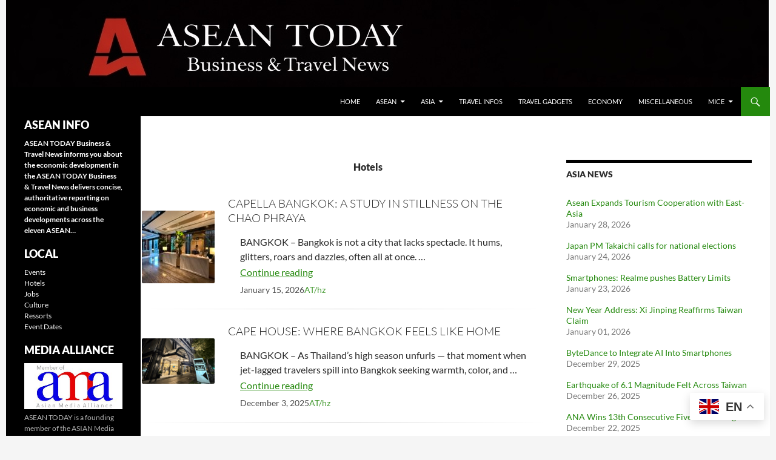

--- FILE ---
content_type: text/html; charset=UTF-8
request_url: https://en.aseantoday.info/asien/hotels/
body_size: 12363
content:
<!DOCTYPE html>
<!--[if IE 7]>
<html class="ie ie7" lang="en-US">
<![endif]-->
<!--[if IE 8]>
<html class="ie ie8" lang="en-US">
<![endif]-->
<!--[if !(IE 7) & !(IE 8)]><!-->
<html lang="en-US">
<!--<![endif]-->
<head>
	<meta charset="UTF-8">
	<meta name="viewport" content="width=device-width, initial-scale=1.0">
	<title>Hotels | </title>
	<link rel="profile" href="https://gmpg.org/xfn/11">
	<link rel="pingback" href="https://en.aseantoday.info/xmlrpc.php">
	<!--[if lt IE 9]>
	<script src="https://en.aseantoday.info/wp-content/themes/twentyfourteen/js/html5.js?ver=3.7.0"></script>
	<![endif]-->
	<meta name='robots' content='max-image-preview:large' />
<link rel="alternate" type="application/rss+xml" title=" &raquo; Feed" href="https://en.aseantoday.info/feed/" />
<link rel="alternate" type="application/rss+xml" title=" &raquo; Comments Feed" href="https://en.aseantoday.info/comments/feed/" />
<link rel="alternate" type="application/rss+xml" title=" &raquo; Hotels Category Feed" href="https://en.aseantoday.info/asien/hotels/feed/" />
<style id='wp-img-auto-sizes-contain-inline-css'>
img:is([sizes=auto i],[sizes^="auto," i]){contain-intrinsic-size:3000px 1500px}
/*# sourceURL=wp-img-auto-sizes-contain-inline-css */
</style>
<style id='wp-emoji-styles-inline-css'>

	img.wp-smiley, img.emoji {
		display: inline !important;
		border: none !important;
		box-shadow: none !important;
		height: 1em !important;
		width: 1em !important;
		margin: 0 0.07em !important;
		vertical-align: -0.1em !important;
		background: none !important;
		padding: 0 !important;
	}
/*# sourceURL=wp-emoji-styles-inline-css */
</style>
<style id='wp-block-library-inline-css'>
:root{--wp-block-synced-color:#7a00df;--wp-block-synced-color--rgb:122,0,223;--wp-bound-block-color:var(--wp-block-synced-color);--wp-editor-canvas-background:#ddd;--wp-admin-theme-color:#007cba;--wp-admin-theme-color--rgb:0,124,186;--wp-admin-theme-color-darker-10:#006ba1;--wp-admin-theme-color-darker-10--rgb:0,107,160.5;--wp-admin-theme-color-darker-20:#005a87;--wp-admin-theme-color-darker-20--rgb:0,90,135;--wp-admin-border-width-focus:2px}@media (min-resolution:192dpi){:root{--wp-admin-border-width-focus:1.5px}}.wp-element-button{cursor:pointer}:root .has-very-light-gray-background-color{background-color:#eee}:root .has-very-dark-gray-background-color{background-color:#313131}:root .has-very-light-gray-color{color:#eee}:root .has-very-dark-gray-color{color:#313131}:root .has-vivid-green-cyan-to-vivid-cyan-blue-gradient-background{background:linear-gradient(135deg,#00d084,#0693e3)}:root .has-purple-crush-gradient-background{background:linear-gradient(135deg,#34e2e4,#4721fb 50%,#ab1dfe)}:root .has-hazy-dawn-gradient-background{background:linear-gradient(135deg,#faaca8,#dad0ec)}:root .has-subdued-olive-gradient-background{background:linear-gradient(135deg,#fafae1,#67a671)}:root .has-atomic-cream-gradient-background{background:linear-gradient(135deg,#fdd79a,#004a59)}:root .has-nightshade-gradient-background{background:linear-gradient(135deg,#330968,#31cdcf)}:root .has-midnight-gradient-background{background:linear-gradient(135deg,#020381,#2874fc)}:root{--wp--preset--font-size--normal:16px;--wp--preset--font-size--huge:42px}.has-regular-font-size{font-size:1em}.has-larger-font-size{font-size:2.625em}.has-normal-font-size{font-size:var(--wp--preset--font-size--normal)}.has-huge-font-size{font-size:var(--wp--preset--font-size--huge)}.has-text-align-center{text-align:center}.has-text-align-left{text-align:left}.has-text-align-right{text-align:right}.has-fit-text{white-space:nowrap!important}#end-resizable-editor-section{display:none}.aligncenter{clear:both}.items-justified-left{justify-content:flex-start}.items-justified-center{justify-content:center}.items-justified-right{justify-content:flex-end}.items-justified-space-between{justify-content:space-between}.screen-reader-text{border:0;clip-path:inset(50%);height:1px;margin:-1px;overflow:hidden;padding:0;position:absolute;width:1px;word-wrap:normal!important}.screen-reader-text:focus{background-color:#ddd;clip-path:none;color:#444;display:block;font-size:1em;height:auto;left:5px;line-height:normal;padding:15px 23px 14px;text-decoration:none;top:5px;width:auto;z-index:100000}html :where(.has-border-color){border-style:solid}html :where([style*=border-top-color]){border-top-style:solid}html :where([style*=border-right-color]){border-right-style:solid}html :where([style*=border-bottom-color]){border-bottom-style:solid}html :where([style*=border-left-color]){border-left-style:solid}html :where([style*=border-width]){border-style:solid}html :where([style*=border-top-width]){border-top-style:solid}html :where([style*=border-right-width]){border-right-style:solid}html :where([style*=border-bottom-width]){border-bottom-style:solid}html :where([style*=border-left-width]){border-left-style:solid}html :where(img[class*=wp-image-]){height:auto;max-width:100%}:where(figure){margin:0 0 1em}html :where(.is-position-sticky){--wp-admin--admin-bar--position-offset:var(--wp-admin--admin-bar--height,0px)}@media screen and (max-width:600px){html :where(.is-position-sticky){--wp-admin--admin-bar--position-offset:0px}}

/*# sourceURL=wp-block-library-inline-css */
</style><style id='wp-block-paragraph-inline-css'>
.is-small-text{font-size:.875em}.is-regular-text{font-size:1em}.is-large-text{font-size:2.25em}.is-larger-text{font-size:3em}.has-drop-cap:not(:focus):first-letter{float:left;font-size:8.4em;font-style:normal;font-weight:100;line-height:.68;margin:.05em .1em 0 0;text-transform:uppercase}body.rtl .has-drop-cap:not(:focus):first-letter{float:none;margin-left:.1em}p.has-drop-cap.has-background{overflow:hidden}:root :where(p.has-background){padding:1.25em 2.375em}:where(p.has-text-color:not(.has-link-color)) a{color:inherit}p.has-text-align-left[style*="writing-mode:vertical-lr"],p.has-text-align-right[style*="writing-mode:vertical-rl"]{rotate:180deg}
/*# sourceURL=https://en.aseantoday.info/wp-includes/blocks/paragraph/style.min.css */
</style>
<style id='global-styles-inline-css'>
:root{--wp--preset--aspect-ratio--square: 1;--wp--preset--aspect-ratio--4-3: 4/3;--wp--preset--aspect-ratio--3-4: 3/4;--wp--preset--aspect-ratio--3-2: 3/2;--wp--preset--aspect-ratio--2-3: 2/3;--wp--preset--aspect-ratio--16-9: 16/9;--wp--preset--aspect-ratio--9-16: 9/16;--wp--preset--color--black: #000;--wp--preset--color--cyan-bluish-gray: #abb8c3;--wp--preset--color--white: #fff;--wp--preset--color--pale-pink: #f78da7;--wp--preset--color--vivid-red: #cf2e2e;--wp--preset--color--luminous-vivid-orange: #ff6900;--wp--preset--color--luminous-vivid-amber: #fcb900;--wp--preset--color--light-green-cyan: #7bdcb5;--wp--preset--color--vivid-green-cyan: #00d084;--wp--preset--color--pale-cyan-blue: #8ed1fc;--wp--preset--color--vivid-cyan-blue: #0693e3;--wp--preset--color--vivid-purple: #9b51e0;--wp--preset--color--green: #24890d;--wp--preset--color--dark-gray: #2b2b2b;--wp--preset--color--medium-gray: #767676;--wp--preset--color--light-gray: #f5f5f5;--wp--preset--gradient--vivid-cyan-blue-to-vivid-purple: linear-gradient(135deg,rgb(6,147,227) 0%,rgb(155,81,224) 100%);--wp--preset--gradient--light-green-cyan-to-vivid-green-cyan: linear-gradient(135deg,rgb(122,220,180) 0%,rgb(0,208,130) 100%);--wp--preset--gradient--luminous-vivid-amber-to-luminous-vivid-orange: linear-gradient(135deg,rgb(252,185,0) 0%,rgb(255,105,0) 100%);--wp--preset--gradient--luminous-vivid-orange-to-vivid-red: linear-gradient(135deg,rgb(255,105,0) 0%,rgb(207,46,46) 100%);--wp--preset--gradient--very-light-gray-to-cyan-bluish-gray: linear-gradient(135deg,rgb(238,238,238) 0%,rgb(169,184,195) 100%);--wp--preset--gradient--cool-to-warm-spectrum: linear-gradient(135deg,rgb(74,234,220) 0%,rgb(151,120,209) 20%,rgb(207,42,186) 40%,rgb(238,44,130) 60%,rgb(251,105,98) 80%,rgb(254,248,76) 100%);--wp--preset--gradient--blush-light-purple: linear-gradient(135deg,rgb(255,206,236) 0%,rgb(152,150,240) 100%);--wp--preset--gradient--blush-bordeaux: linear-gradient(135deg,rgb(254,205,165) 0%,rgb(254,45,45) 50%,rgb(107,0,62) 100%);--wp--preset--gradient--luminous-dusk: linear-gradient(135deg,rgb(255,203,112) 0%,rgb(199,81,192) 50%,rgb(65,88,208) 100%);--wp--preset--gradient--pale-ocean: linear-gradient(135deg,rgb(255,245,203) 0%,rgb(182,227,212) 50%,rgb(51,167,181) 100%);--wp--preset--gradient--electric-grass: linear-gradient(135deg,rgb(202,248,128) 0%,rgb(113,206,126) 100%);--wp--preset--gradient--midnight: linear-gradient(135deg,rgb(2,3,129) 0%,rgb(40,116,252) 100%);--wp--preset--font-size--small: 13px;--wp--preset--font-size--medium: 20px;--wp--preset--font-size--large: 36px;--wp--preset--font-size--x-large: 42px;--wp--preset--spacing--20: 0.44rem;--wp--preset--spacing--30: 0.67rem;--wp--preset--spacing--40: 1rem;--wp--preset--spacing--50: 1.5rem;--wp--preset--spacing--60: 2.25rem;--wp--preset--spacing--70: 3.38rem;--wp--preset--spacing--80: 5.06rem;--wp--preset--shadow--natural: 6px 6px 9px rgba(0, 0, 0, 0.2);--wp--preset--shadow--deep: 12px 12px 50px rgba(0, 0, 0, 0.4);--wp--preset--shadow--sharp: 6px 6px 0px rgba(0, 0, 0, 0.2);--wp--preset--shadow--outlined: 6px 6px 0px -3px rgb(255, 255, 255), 6px 6px rgb(0, 0, 0);--wp--preset--shadow--crisp: 6px 6px 0px rgb(0, 0, 0);}:where(.is-layout-flex){gap: 0.5em;}:where(.is-layout-grid){gap: 0.5em;}body .is-layout-flex{display: flex;}.is-layout-flex{flex-wrap: wrap;align-items: center;}.is-layout-flex > :is(*, div){margin: 0;}body .is-layout-grid{display: grid;}.is-layout-grid > :is(*, div){margin: 0;}:where(.wp-block-columns.is-layout-flex){gap: 2em;}:where(.wp-block-columns.is-layout-grid){gap: 2em;}:where(.wp-block-post-template.is-layout-flex){gap: 1.25em;}:where(.wp-block-post-template.is-layout-grid){gap: 1.25em;}.has-black-color{color: var(--wp--preset--color--black) !important;}.has-cyan-bluish-gray-color{color: var(--wp--preset--color--cyan-bluish-gray) !important;}.has-white-color{color: var(--wp--preset--color--white) !important;}.has-pale-pink-color{color: var(--wp--preset--color--pale-pink) !important;}.has-vivid-red-color{color: var(--wp--preset--color--vivid-red) !important;}.has-luminous-vivid-orange-color{color: var(--wp--preset--color--luminous-vivid-orange) !important;}.has-luminous-vivid-amber-color{color: var(--wp--preset--color--luminous-vivid-amber) !important;}.has-light-green-cyan-color{color: var(--wp--preset--color--light-green-cyan) !important;}.has-vivid-green-cyan-color{color: var(--wp--preset--color--vivid-green-cyan) !important;}.has-pale-cyan-blue-color{color: var(--wp--preset--color--pale-cyan-blue) !important;}.has-vivid-cyan-blue-color{color: var(--wp--preset--color--vivid-cyan-blue) !important;}.has-vivid-purple-color{color: var(--wp--preset--color--vivid-purple) !important;}.has-black-background-color{background-color: var(--wp--preset--color--black) !important;}.has-cyan-bluish-gray-background-color{background-color: var(--wp--preset--color--cyan-bluish-gray) !important;}.has-white-background-color{background-color: var(--wp--preset--color--white) !important;}.has-pale-pink-background-color{background-color: var(--wp--preset--color--pale-pink) !important;}.has-vivid-red-background-color{background-color: var(--wp--preset--color--vivid-red) !important;}.has-luminous-vivid-orange-background-color{background-color: var(--wp--preset--color--luminous-vivid-orange) !important;}.has-luminous-vivid-amber-background-color{background-color: var(--wp--preset--color--luminous-vivid-amber) !important;}.has-light-green-cyan-background-color{background-color: var(--wp--preset--color--light-green-cyan) !important;}.has-vivid-green-cyan-background-color{background-color: var(--wp--preset--color--vivid-green-cyan) !important;}.has-pale-cyan-blue-background-color{background-color: var(--wp--preset--color--pale-cyan-blue) !important;}.has-vivid-cyan-blue-background-color{background-color: var(--wp--preset--color--vivid-cyan-blue) !important;}.has-vivid-purple-background-color{background-color: var(--wp--preset--color--vivid-purple) !important;}.has-black-border-color{border-color: var(--wp--preset--color--black) !important;}.has-cyan-bluish-gray-border-color{border-color: var(--wp--preset--color--cyan-bluish-gray) !important;}.has-white-border-color{border-color: var(--wp--preset--color--white) !important;}.has-pale-pink-border-color{border-color: var(--wp--preset--color--pale-pink) !important;}.has-vivid-red-border-color{border-color: var(--wp--preset--color--vivid-red) !important;}.has-luminous-vivid-orange-border-color{border-color: var(--wp--preset--color--luminous-vivid-orange) !important;}.has-luminous-vivid-amber-border-color{border-color: var(--wp--preset--color--luminous-vivid-amber) !important;}.has-light-green-cyan-border-color{border-color: var(--wp--preset--color--light-green-cyan) !important;}.has-vivid-green-cyan-border-color{border-color: var(--wp--preset--color--vivid-green-cyan) !important;}.has-pale-cyan-blue-border-color{border-color: var(--wp--preset--color--pale-cyan-blue) !important;}.has-vivid-cyan-blue-border-color{border-color: var(--wp--preset--color--vivid-cyan-blue) !important;}.has-vivid-purple-border-color{border-color: var(--wp--preset--color--vivid-purple) !important;}.has-vivid-cyan-blue-to-vivid-purple-gradient-background{background: var(--wp--preset--gradient--vivid-cyan-blue-to-vivid-purple) !important;}.has-light-green-cyan-to-vivid-green-cyan-gradient-background{background: var(--wp--preset--gradient--light-green-cyan-to-vivid-green-cyan) !important;}.has-luminous-vivid-amber-to-luminous-vivid-orange-gradient-background{background: var(--wp--preset--gradient--luminous-vivid-amber-to-luminous-vivid-orange) !important;}.has-luminous-vivid-orange-to-vivid-red-gradient-background{background: var(--wp--preset--gradient--luminous-vivid-orange-to-vivid-red) !important;}.has-very-light-gray-to-cyan-bluish-gray-gradient-background{background: var(--wp--preset--gradient--very-light-gray-to-cyan-bluish-gray) !important;}.has-cool-to-warm-spectrum-gradient-background{background: var(--wp--preset--gradient--cool-to-warm-spectrum) !important;}.has-blush-light-purple-gradient-background{background: var(--wp--preset--gradient--blush-light-purple) !important;}.has-blush-bordeaux-gradient-background{background: var(--wp--preset--gradient--blush-bordeaux) !important;}.has-luminous-dusk-gradient-background{background: var(--wp--preset--gradient--luminous-dusk) !important;}.has-pale-ocean-gradient-background{background: var(--wp--preset--gradient--pale-ocean) !important;}.has-electric-grass-gradient-background{background: var(--wp--preset--gradient--electric-grass) !important;}.has-midnight-gradient-background{background: var(--wp--preset--gradient--midnight) !important;}.has-small-font-size{font-size: var(--wp--preset--font-size--small) !important;}.has-medium-font-size{font-size: var(--wp--preset--font-size--medium) !important;}.has-large-font-size{font-size: var(--wp--preset--font-size--large) !important;}.has-x-large-font-size{font-size: var(--wp--preset--font-size--x-large) !important;}
/*# sourceURL=global-styles-inline-css */
</style>

<style id='classic-theme-styles-inline-css'>
/*! This file is auto-generated */
.wp-block-button__link{color:#fff;background-color:#32373c;border-radius:9999px;box-shadow:none;text-decoration:none;padding:calc(.667em + 2px) calc(1.333em + 2px);font-size:1.125em}.wp-block-file__button{background:#32373c;color:#fff;text-decoration:none}
/*# sourceURL=/wp-includes/css/classic-themes.min.css */
</style>
<link rel='stylesheet' id='contact-form-7-css' href='https://en.aseantoday.info/wp-content/plugins/contact-form-7/includes/css/styles.css?ver=6.1.4' media='all' />
<link rel='stylesheet' id='if-menu-site-css-css' href='https://en.aseantoday.info/wp-content/plugins/if-menu/assets/if-menu-site.css?ver=6.9' media='all' />
<link rel='stylesheet' id='twentyfourteen-style-css' href='https://en.aseantoday.info/wp-content/themes/twentyfourteen/style.css?ver=6.9' media='all' />
<link rel='stylesheet' id='twentyfourteen-mueller-child-style-css' href='https://en.aseantoday.info/wp-content/themes/twentyfourteen-mueller-child/style.css?ver=1.1.8' media='all' />
<link rel='stylesheet' id='twentyfourteen-lato-css' href='https://en.aseantoday.info/wp-content/themes/twentyfourteen/fonts/font-lato.css?ver=20230328' media='all' />
<link rel='stylesheet' id='genericons-css' href='https://en.aseantoday.info/wp-content/themes/twentyfourteen/genericons/genericons.css?ver=3.0.3' media='all' />
<link rel='stylesheet' id='twentyfourteen-block-style-css' href='https://en.aseantoday.info/wp-content/themes/twentyfourteen/css/blocks.css?ver=20250715' media='all' />
<script src="https://en.aseantoday.info/wp-includes/js/jquery/jquery.min.js?ver=3.7.1" id="jquery-core-js"></script>
<script src="https://en.aseantoday.info/wp-includes/js/jquery/jquery-migrate.min.js?ver=3.4.1" id="jquery-migrate-js"></script>
<script src="https://en.aseantoday.info/wp-content/themes/twentyfourteen/js/functions.js?ver=20230526" id="twentyfourteen-script-js" defer data-wp-strategy="defer"></script>
<link rel="https://api.w.org/" href="https://en.aseantoday.info/wp-json/" /><link rel="alternate" title="JSON" type="application/json" href="https://en.aseantoday.info/wp-json/wp/v2/categories/86" /><link rel="EditURI" type="application/rsd+xml" title="RSD" href="https://en.aseantoday.info/xmlrpc.php?rsd" />
<meta name="generator" content="WordPress 6.9" />
<style id='mueller-child-inline-css'>
:root{--mueller-thumb-size:120px;}
.site-header img{max-width:1260px;max-height:160px;height:auto;}
</style>
<link rel="icon" href="https://en.aseantoday.info/wp-content/uploads/2026/01/browser-logo-120x120.jpg" sizes="32x32" />
<link rel="icon" href="https://en.aseantoday.info/wp-content/uploads/2026/01/browser-logo.jpg" sizes="192x192" />
<link rel="apple-touch-icon" href="https://en.aseantoday.info/wp-content/uploads/2026/01/browser-logo.jpg" />
<meta name="msapplication-TileImage" content="https://en.aseantoday.info/wp-content/uploads/2026/01/browser-logo.jpg" />
		<style id="wp-custom-css">
			.entry-summary  p{
    margin: 0px;
}
.mueller-meta {
    grid-column: 2;
    margin-top: 0px;
    display: flex;
    gap:8px;
    font-size: .9em;
    opacity: .8;
    margin-left: 30px;
}
.site-content .entry-header {
    background-color: #fff;
    padding: 0 10px 0px;
}
.mueller-thumb {
    margin-left: 2px;
}
/* Hide the default Twenty Fourteen footer credits */
.site-info {
  font-size: 0 !important;
}

/* Show custom footer text instead */
.site-info::after {
  content: "© ASEAN TODAY 2014 - 2026";
  font-size: 14px;
}
@media screen and (min-width: 1008px){.primary-sidebar .widget {
        
        line-height: 1.5;
        margin-bottom: 15px;
	
    }
.primary-sidebar .widget li{padding:0;}
 .primary-sidebar .widget .widget-title{margin-bottom:7px;padding-bottom:0;
	font-size: 18px;}
}
#text-19 {display:non}
/* No bullets for this list */
ul.travel-catlist,
ul.lcp_catlist{
  list-style: none;
  padding-left: 0;
  margin-left: 0;
}

li> a {
  display: block;
}
/* Optional: slightly tighter overall submenu block */
.primary-navigation ul ul li a,
#primary-navigation ul ul li a {
  padding-top: 4px;
  padding-bottom: 4px;
	}
.archive-title, .page-title {
    font-size: inherit;
    font-weight: 900;
    line-height: 1.5;
    margin: 0 0 0 50%;
}
.secondary-navigation{display:none}
		</style>
		<link rel='stylesheet' id='lcp_paginator-css' href='https://en.aseantoday.info/wp-content/plugins/list-category-posts//lcp_paginator.css?ver=6.9' media='all' />
</head>

<body class="archive category category-hotels category-86 wp-embed-responsive wp-theme-twentyfourteen wp-child-theme-twentyfourteen-mueller-child group-blog header-image list-view footer-widgets">
<a class="screen-reader-text skip-link" href="#content">
	Skip to content</a>
<div id="page" class="hfeed site">
			<div id="site-header">
		<a href="https://en.aseantoday.info/" rel="home" >
			<img src="https://en.aseantoday.info/wp-content/uploads/2026/01/AT-WEBSEITE-NEU-MASTER-Header144.jpg" width="1258" height="144" alt="" srcset="https://en.aseantoday.info/wp-content/uploads/2026/01/AT-WEBSEITE-NEU-MASTER-Header144.jpg 1258w, https://en.aseantoday.info/wp-content/uploads/2026/01/AT-WEBSEITE-NEU-MASTER-Header144-300x34.jpg 300w, https://en.aseantoday.info/wp-content/uploads/2026/01/AT-WEBSEITE-NEU-MASTER-Header144-1024x117.jpg 1024w, https://en.aseantoday.info/wp-content/uploads/2026/01/AT-WEBSEITE-NEU-MASTER-Header144-768x88.jpg 768w" sizes="(max-width: 1258px) 100vw, 1258px" decoding="async" fetchpriority="high" />		</a>
	</div>
	
	<header id="masthead" class="site-header">
		<div class="header-main">
			<h1 class="site-title"><a href="https://en.aseantoday.info/" rel="home" ></a></h1>

			<div class="search-toggle">
				<a href="#search-container" class="screen-reader-text" aria-expanded="false" aria-controls="search-container">
					Search				</a>
			</div>

			<nav id="primary-navigation" class="site-navigation primary-navigation">
				<button class="menu-toggle">Primary Menu</button>
				<div class="menu-topmenu-container"><ul id="primary-menu" class="nav-menu"><li id="menu-item-22929" class="menu-item menu-item-type-custom menu-item-object-custom menu-item-home menu-item-22929"><a href="http://en.aseantoday.info/">Home</a></li>
<li id="menu-item-34170" class="menu-item menu-item-type-taxonomy menu-item-object-category menu-item-has-children menu-item-34170"><a href="https://en.aseantoday.info/asien/asean/">ASEAN</a>
<ul class="sub-menu">
	<li id="menu-item-34171" class="menu-item menu-item-type-taxonomy menu-item-object-category menu-item-34171"><a href="https://en.aseantoday.info/asien/asean/brunei/">BRUNEI</a></li>
	<li id="menu-item-34172" class="menu-item menu-item-type-taxonomy menu-item-object-category menu-item-34172"><a href="https://en.aseantoday.info/asien/asean/cambodia/">CAMBODIA</a></li>
	<li id="menu-item-34173" class="menu-item menu-item-type-taxonomy menu-item-object-category menu-item-34173"><a href="https://en.aseantoday.info/asien/asean/indonesien/">INDONESIA</a></li>
	<li id="menu-item-34174" class="menu-item menu-item-type-taxonomy menu-item-object-category menu-item-34174"><a href="https://en.aseantoday.info/asien/asean/laos/">LAOS</a></li>
	<li id="menu-item-34175" class="menu-item menu-item-type-taxonomy menu-item-object-category menu-item-34175"><a href="https://en.aseantoday.info/asien/asean/malaysia/">MALAYSIA</a></li>
	<li id="menu-item-34176" class="menu-item menu-item-type-taxonomy menu-item-object-category menu-item-34176"><a href="https://en.aseantoday.info/asien/asean/myanmar/">MYANMAR</a></li>
	<li id="menu-item-34177" class="menu-item menu-item-type-taxonomy menu-item-object-category menu-item-34177"><a href="https://en.aseantoday.info/asien/asean/philippinen/">PHILIPPINES</a></li>
	<li id="menu-item-34178" class="menu-item menu-item-type-taxonomy menu-item-object-category menu-item-34178"><a href="https://en.aseantoday.info/asien/asean/singapore/">SINGAPORE</a></li>
	<li id="menu-item-34179" class="menu-item menu-item-type-taxonomy menu-item-object-category menu-item-34179"><a href="https://en.aseantoday.info/asien/asean/thailand/">THAILAND</a></li>
	<li id="menu-item-34180" class="menu-item menu-item-type-taxonomy menu-item-object-category menu-item-34180"><a href="https://en.aseantoday.info/asien/asean/timor-leste/">TIMOR-LESTE</a></li>
</ul>
</li>
<li id="menu-item-22968" class="menu-item menu-item-type-taxonomy menu-item-object-category menu-item-has-children menu-item-22968"><a href="https://en.aseantoday.info/asien/asean/">Asia</a>
<ul class="sub-menu">
	<li id="menu-item-22999" class="menu-item menu-item-type-taxonomy menu-item-object-category menu-item-22999"><a href="https://en.aseantoday.info/asien/asia/buthan/">BHUTAN</a></li>
	<li id="menu-item-22970" class="menu-item menu-item-type-taxonomy menu-item-object-category menu-item-22970"><a href="https://en.aseantoday.info/asien/asia/china/">CHINA</a></li>
	<li id="menu-item-22995" class="menu-item menu-item-type-taxonomy menu-item-object-category menu-item-22995"><a href="https://en.aseantoday.info/asien/asia/india/">INDIA</a></li>
	<li id="menu-item-22971" class="menu-item menu-item-type-taxonomy menu-item-object-category menu-item-22971"><a href="https://en.aseantoday.info/asien/asia/hongkong/">HONG KONG</a></li>
	<li id="menu-item-22972" class="menu-item menu-item-type-taxonomy menu-item-object-category menu-item-22972"><a href="https://en.aseantoday.info/asien/asia/japan/">JAPAN</a></li>
	<li id="menu-item-22973" class="menu-item menu-item-type-taxonomy menu-item-object-category menu-item-22973"><a href="https://en.aseantoday.info/asien/asia/korea/">KOREA</a></li>
	<li id="menu-item-22974" class="menu-item menu-item-type-taxonomy menu-item-object-category menu-item-22974"><a href="https://en.aseantoday.info/asien/asia/macao/">MACAO</a></li>
	<li id="menu-item-22996" class="menu-item menu-item-type-taxonomy menu-item-object-category menu-item-22996"><a href="https://en.aseantoday.info/asien/asia/mongolei/">MONGOLIA</a></li>
	<li id="menu-item-22975" class="menu-item menu-item-type-taxonomy menu-item-object-category menu-item-22975"><a href="https://en.aseantoday.info/asien/asia/taiwan/">TAIWAN</a></li>
</ul>
</li>
<li id="menu-item-22923" class="menu-item menu-item-type-taxonomy menu-item-object-category menu-item-22923"><a href="https://en.aseantoday.info/asien/travel-infos/">Travel Infos</a></li>
<li id="menu-item-22924" class="menu-item menu-item-type-taxonomy menu-item-object-category menu-item-22924"><a href="https://en.aseantoday.info/asien/travel-gadgets/">Travel GADGETS</a></li>
<li id="menu-item-22961" class="menu-item menu-item-type-taxonomy menu-item-object-category menu-item-22961"><a href="https://en.aseantoday.info/asien/economy/">Economy</a></li>
<li id="menu-item-34189" class="menu-item menu-item-type-taxonomy menu-item-object-category menu-item-34189"><a href="https://en.aseantoday.info/asien/allgemein/">MISCELLANEOUS</a></li>
<li id="menu-item-34105" class="menu-item menu-item-type-taxonomy menu-item-object-category menu-item-has-children menu-item-34105"><a href="https://en.aseantoday.info/asien/mice/"><span class=notranslate >MICE</span></a>
<ul class="sub-menu">
	<li id="menu-item-34123" class="menu-item menu-item-type-taxonomy menu-item-object-category menu-item-34123"><a href="https://en.aseantoday.info/asien/asean/brunei/?mvcats=26">BRUNEI</a></li>
	<li id="menu-item-34119" class="menu-item menu-item-type-taxonomy menu-item-object-category menu-item-34119"><a href="https://en.aseantoday.info/asien/asean/cambodia/?mvcats=26">CAMBODIA</a></li>
	<li id="menu-item-34109" class="menu-item menu-item-type-taxonomy menu-item-object-category menu-item-34109"><a href="https://en.aseantoday.info/asien/asia/china/?mvcats=26">CHINA</a></li>
	<li id="menu-item-34118" class="menu-item menu-item-type-taxonomy menu-item-object-category menu-item-34118"><a href="https://en.aseantoday.info/asien/asia/hongkong/?mvcats=26">HONG KONG</a></li>
	<li id="menu-item-34120" class="menu-item menu-item-type-taxonomy menu-item-object-category menu-item-34120"><a href="https://en.aseantoday.info/asien/asia/india/?mvcats=26">INDIA</a></li>
	<li id="menu-item-34111" class="menu-item menu-item-type-taxonomy menu-item-object-category menu-item-34111"><a href="https://en.aseantoday.info/asien/asean/indonesien/?mvcats=26">INDONESIA</a></li>
	<li id="menu-item-34114" class="menu-item menu-item-type-taxonomy menu-item-object-category menu-item-34114"><a href="https://en.aseantoday.info/asien/asia/japan/?mvcats=26">JAPAN</a></li>
	<li id="menu-item-34122" class="menu-item menu-item-type-taxonomy menu-item-object-category menu-item-34122"><a href="https://en.aseantoday.info/asien/asean/laos/?mvcats=26">LAOS</a></li>
	<li id="menu-item-34124" class="menu-item menu-item-type-taxonomy menu-item-object-category menu-item-34124"><a href="https://en.aseantoday.info/asien/asia/macao/?mvcats=26">MACAO</a></li>
	<li id="menu-item-34107" class="menu-item menu-item-type-taxonomy menu-item-object-category menu-item-34107"><a href="https://en.aseantoday.info/asien/asean/malaysia/?mvcats=26">MALAYSIA</a></li>
	<li id="menu-item-34125" class="menu-item menu-item-type-taxonomy menu-item-object-category menu-item-34125"><a href="https://en.aseantoday.info/asien/asia/mongolei/?mvcats=26">MONGOLIA</a></li>
	<li id="menu-item-34117" class="menu-item menu-item-type-taxonomy menu-item-object-category menu-item-34117"><a href="https://en.aseantoday.info/asien/asean/myanmar/?mvcats=26">MYANMAR</a></li>
	<li id="menu-item-34116" class="menu-item menu-item-type-taxonomy menu-item-object-category menu-item-34116"><a href="https://en.aseantoday.info/asien/asia/korea/?mvcats=26">KOREA</a></li>
	<li id="menu-item-34113" class="menu-item menu-item-type-taxonomy menu-item-object-category menu-item-34113"><a href="https://en.aseantoday.info/asien/asean/philippinen/?mvcats=26">PHILIPPINES</a></li>
	<li id="menu-item-34115" class="menu-item menu-item-type-taxonomy menu-item-object-category menu-item-34115"><a href="https://en.aseantoday.info/asien/asean/singapore/?mvcats=26">SINGAPORE</a></li>
	<li id="menu-item-34121" class="menu-item menu-item-type-taxonomy menu-item-object-category menu-item-34121"><a href="https://en.aseantoday.info/asien/asia/taiwan/?mvcats=26">TAIWAN</a></li>
	<li id="menu-item-34110" class="menu-item menu-item-type-taxonomy menu-item-object-category menu-item-34110"><a href="https://en.aseantoday.info/asien/asean/thailand/?mvcats=26">THAILAND</a></li>
	<li id="menu-item-34112" class="menu-item menu-item-type-taxonomy menu-item-object-category menu-item-34112"><a href="https://en.aseantoday.info/asien/asean/vietnam/?mvcats=26">VIETNAM</a></li>
</ul>
</li>
</ul></div>			</nav>
		</div>

		<div id="search-container" class="search-box-wrapper hide">
			<div class="search-box">
				<form role="search" method="get" class="search-form" action="https://en.aseantoday.info/">
				<label>
					<span class="screen-reader-text">Search for:</span>
					<input type="search" class="search-field" placeholder="Search &hellip;" value="" name="s" />
				</label>
				<input type="submit" class="search-submit" value="Search" />
			</form>			</div>
		</div>
	</header><!-- #masthead -->

	<div id="main" class="site-main">

	<section id="primary" class="content-area">
		<div id="content" class="site-content" role="main">

			
			<header class="archive-header">
				<h1 class="archive-title">
				 Hotels				</h1>

							</header><!-- .archive-header -->

				<article id="post-33888" class="mueller-card post-33888 post type-post status-publish format-standard has-post-thumbnail hentry category-hotels category-thailand tag-asean tag-asia tag-bangkok tag-capella tag-capella-bangkok tag-hotels tag-thailand-2">

            <a class="mueller-thumb" href="https://en.aseantoday.info/capella-bangkok-a-study-in-stillness-on-the-chao-phraya/" aria-hidden="true" tabindex="-1">
        <img width="120" height="120" src="https://en.aseantoday.info/wp-content/uploads/2026/01/IMG_4594-120x120.jpg" class="attachment-mueller-archive-thumb size-mueller-archive-thumb wp-post-image" alt="" decoding="async" srcset="https://en.aseantoday.info/wp-content/uploads/2026/01/IMG_4594-120x120.jpg 120w, https://en.aseantoday.info/wp-content/uploads/2026/01/IMG_4594-150x150.jpg 150w" sizes="(max-width: 120px) 100vw, 120px" />      </a>
      
  <header class="entry-header">
    <h2 class="entry-title"><a href="https://en.aseantoday.info/capella-bangkok-a-study-in-stillness-on-the-chao-phraya/" rel="bookmark">Capella Bangkok: A Study in Stillness on the Chao Phraya</a></h2>  </header>

  
    <div class="entry-summary">
      <p>BANGKOK &#8211; Bangkok is not a city that lacks spectacle. It hums, glitters, roars and dazzles, often all at once. &hellip; </p>
      <a class="more-link mueller-more" href="https://en.aseantoday.info/capella-bangkok-a-study-in-stillness-on-the-chao-phraya/">Continue reading</a>
    </div>

  
  <footer class="mueller-meta">
    <span class="mueller-date">January 15, 2026</span>
    <span class="mueller-author"><a href="https://en.aseantoday.info/author/henriredakteur/" title="Posts by AT/hz" rel="author">AT/hz</a></span>
  </footer>

</article>
<article id="post-33549" class="mueller-card post-33549 post type-post status-publish format-standard has-post-thumbnail hentry category-hotels category-thailand tag-asean tag-asia tag-bangkok tag-cape-kantary-hotel-group tag-cape-house tag-hotels tag-thailand-2">

            <a class="mueller-thumb" href="https://en.aseantoday.info/cape-house-where-bangkok-feels-like-home/" aria-hidden="true" tabindex="-1">
        <img width="120" height="75" src="https://en.aseantoday.info/wp-content/uploads/2025/12/Bildschirmfoto-2025-12-03-um-02.32.31.png" class="attachment-mueller-archive-thumb size-mueller-archive-thumb wp-post-image" alt="" decoding="async" srcset="https://en.aseantoday.info/wp-content/uploads/2025/12/Bildschirmfoto-2025-12-03-um-02.32.31.png 766w, https://en.aseantoday.info/wp-content/uploads/2025/12/Bildschirmfoto-2025-12-03-um-02.32.31-300x188.png 300w" sizes="(max-width: 120px) 100vw, 120px" />      </a>
      
  <header class="entry-header">
    <h2 class="entry-title"><a href="https://en.aseantoday.info/cape-house-where-bangkok-feels-like-home/" rel="bookmark">Cape House: Where Bangkok Feels Like Home</a></h2>  </header>

  
    <div class="entry-summary">
      <p>BANGKOK &#8211; As Thailand’s high season unfurls — that moment when jet-lagged travelers spill into Bangkok seeking warmth, color, and &hellip; </p>
      <a class="more-link mueller-more" href="https://en.aseantoday.info/cape-house-where-bangkok-feels-like-home/">Continue reading</a>
    </div>

  
  <footer class="mueller-meta">
    <span class="mueller-date">December 3, 2025</span>
    <span class="mueller-author"><a href="https://en.aseantoday.info/author/henriredakteur/" title="Posts by AT/hz" rel="author">AT/hz</a></span>
  </footer>

</article>
<article id="post-29999" class="mueller-card post-29999 post type-post status-publish format-standard has-post-thumbnail hentry category-hotels tag-alila-hotels tag-china-2 tag-shanghai">

            <a class="mueller-thumb" href="https://en.aseantoday.info/hyatt-plans-first-alila-hotel-in-shanghai/" aria-hidden="true" tabindex="-1">
        <img width="120" height="76" src="https://en.aseantoday.info/wp-content/uploads/2021/05/ALILA-SHANGHAI.png" class="attachment-mueller-archive-thumb size-mueller-archive-thumb wp-post-image" alt="" decoding="async" loading="lazy" srcset="https://en.aseantoday.info/wp-content/uploads/2021/05/ALILA-SHANGHAI.png 437w, https://en.aseantoday.info/wp-content/uploads/2021/05/ALILA-SHANGHAI-300x191.png 300w" sizes="auto, (max-width: 120px) 100vw, 120px" />      </a>
      
  <header class="entry-header">
    <h2 class="entry-title"><a href="https://en.aseantoday.info/hyatt-plans-first-alila-hotel-in-shanghai/" rel="bookmark">Hyatt plans first Alila Hotel in Shanghai</a></h2>  </header>

  
    <div class="entry-summary">
      <p>SHANGHAI &#8211; Hyatt announced that a Hyatt affiliate has entered into an agreement with an affiliate of Fungseng Prosperity Holdings &hellip; </p>
      <a class="more-link mueller-more" href="https://en.aseantoday.info/hyatt-plans-first-alila-hotel-in-shanghai/">Continue reading</a>
    </div>

  
  <footer class="mueller-meta">
    <span class="mueller-date">May 20, 2021</span>
    <span class="mueller-author"><a href="https://en.aseantoday.info/author/henriredakteur/" title="Posts by AT/hz" rel="author">AT/hz</a></span>
  </footer>

</article>
<article id="post-29339" class="mueller-card post-29339 post type-post status-publish format-standard has-post-thumbnail hentry category-china category-hotels tag-chengdu tag-china-2 tag-hotel-nikko">

            <a class="mueller-thumb" href="https://en.aseantoday.info/china-chengdu-to-get-first-hotel-nikko/" aria-hidden="true" tabindex="-1">
        <img width="120" height="75" src="https://en.aseantoday.info/wp-content/uploads/2020/09/Hotel-Nikko_Chengdu.jpg" class="attachment-mueller-archive-thumb size-mueller-archive-thumb wp-post-image" alt="" decoding="async" loading="lazy" srcset="https://en.aseantoday.info/wp-content/uploads/2020/09/Hotel-Nikko_Chengdu.jpg 640w, https://en.aseantoday.info/wp-content/uploads/2020/09/Hotel-Nikko_Chengdu-300x188.jpg 300w" sizes="auto, (max-width: 120px) 100vw, 120px" />      </a>
      
  <header class="entry-header">
    <h2 class="entry-title"><a href="https://en.aseantoday.info/china-chengdu-to-get-first-hotel-nikko/" rel="bookmark">China: Chengdu to get first Hotel Nikko</a></h2>  </header>

  
    <div class="entry-summary">
      <p>Chengdu &#8211; Come 2022, Tokyo-based Okura Nikko Hotel Management will open a new property in Chengdu, capital of southwest China’s &hellip; </p>
      <a class="more-link mueller-more" href="https://en.aseantoday.info/china-chengdu-to-get-first-hotel-nikko/">Continue reading</a>
    </div>

  
  <footer class="mueller-meta">
    <span class="mueller-date">August 31, 2020</span>
    <span class="mueller-author"><a href="https://en.aseantoday.info/author/henriredakteur/" title="Posts by AT/hz" rel="author">AT/hz</a></span>
  </footer>

</article>
<article id="post-28247" class="mueller-card post-28247 post type-post status-publish format-standard has-post-thumbnail hentry category-hotels category-vietnam tag-asean tag-de-la-coupole-hotel tag-sapa tag-vietnam-2">

            <a class="mueller-thumb" href="https://en.aseantoday.info/mgallery-hotel-de-la-coupole-debuts-in-sapa/" aria-hidden="true" tabindex="-1">
        <img width="120" height="75" src="https://en.aseantoday.info/wp-content/uploads/2019/07/De-La-Coupole-Hotel-1.png" class="attachment-mueller-archive-thumb size-mueller-archive-thumb wp-post-image" alt="" decoding="async" loading="lazy" srcset="https://en.aseantoday.info/wp-content/uploads/2019/07/De-La-Coupole-Hotel-1.png 402w, https://en.aseantoday.info/wp-content/uploads/2019/07/De-La-Coupole-Hotel-1-300x187.png 300w" sizes="auto, (max-width: 120px) 100vw, 120px" />      </a>
      
  <header class="entry-header">
    <h2 class="entry-title"><a href="https://en.aseantoday.info/mgallery-hotel-de-la-coupole-debuts-in-sapa/" rel="bookmark">MGallery Hotel De La Coupole debuts in Sapa</a></h2>  </header>

  
    <div class="entry-summary">
      <p>Sapa/Vietnam &#8211; Designed by renowned luxury resort designer Bill Bensley with sweeping views of Sapa Valley and serene rice paddy &hellip; </p>
      <a class="more-link mueller-more" href="https://en.aseantoday.info/mgallery-hotel-de-la-coupole-debuts-in-sapa/">Continue reading</a>
    </div>

  
  <footer class="mueller-meta">
    <span class="mueller-date">July 30, 2019</span>
    <span class="mueller-author"><a href="https://en.aseantoday.info/author/henriredakteur/" title="Posts by AT/hz" rel="author">AT/hz</a></span>
  </footer>

</article>
		<nav class="navigation paging-navigation">
		<h1 class="screen-reader-text">
			Posts navigation		</h1>
		<div class="pagination loop-pagination">
			<span aria-current="page" class="page-numbers current">1</span>
<a class="page-numbers" href="https://en.aseantoday.info/asien/hotels/page/2/">2</a>
<a class="next page-numbers" href="https://en.aseantoday.info/asien/hotels/page/2/">Next &rarr;</a>		</div><!-- .pagination -->
	</nav><!-- .navigation -->
					</div><!-- #content -->
	</section><!-- #primary -->

<div id="content-sidebar" class="content-sidebar widget-area" role="complementary">
	<aside id="text-19" class="widget widget_text"><h1 class="widget-title">Asia News</h1>			<div class="textwidget"><ul class="lcp_catlist" id="lcp_instance_0"><li><a href="https://en.aseantoday.info/asean-expands-tourism-cooperation-with-china-japan-and-korea/">Asean Expands Tourism Cooperation with East-Asia</a>  January 28, 2026 </li><li><a href="https://en.aseantoday.info/japan-pm-takaichi-calls-for-national-elections/">Japan PM Takaichi calls for national elections</a>  January 24, 2026 </li><li><a href="https://en.aseantoday.info/smartphones-realme-pushes-battery-limits/">Smartphones: Realme pushes Battery Limits</a>  January 23, 2026 </li><li><a href="https://en.aseantoday.info/new-year-address-xi-jinping-reaffirms-taiwan-claim/">New Year Address: Xi Jinping Reaffirms Taiwan Claim</a>  January 01, 2026 </li><li><a href="https://en.aseantoday.info/bytedance-pushes-a-i-deeper-into-smartphones/">ByteDance to Integrate AI Into Smartphones</a>  December 29, 2025 </li><li><a href="https://en.aseantoday.info/earthquake-of-6-1-magnitude-felt-across-taiwan/">Earthquake of 6.1 Magnitude Felt Across Taiwan</a>  December 26, 2025 </li><li><a href="https://en.aseantoday.info/ana-wins-13th-consecutive-five-star-rating/">ANA Wins 13th Consecutive Five-Star Rating</a>  December 22, 2025 </li><li><a href="https://en.aseantoday.info/china-tests-helium-based-floating-wind-power/">China Tests Helium-Based Floating Wind Power</a>  December 20, 2025 </li><li><a href="https://en.aseantoday.info/philippines-protest-chinas-conduct-at-sea/">Philippines Protest China’s Conduct at Sea</a>  December 18, 2025 </li><li><a href="https://en.aseantoday.info/india-urges-inclusive-elections-in-myanmar/">India Urges Fair Elections in Myanmar</a>  December 13, 2025 </li></ul><ul class='lcp_paginator'><li class='lcp_currentpage'>1</li><li><a href='https://en.aseantoday.info/asien/hotels/?lcp_page0=2#lcp_instance_0' title='2'>2</a></li><li><a href='https://en.aseantoday.info/asien/hotels/?lcp_page0=3#lcp_instance_0' title='3'>3</a></li><li><a href='https://en.aseantoday.info/asien/hotels/?lcp_page0=4#lcp_instance_0' title='4'>4</a></li><li><a href='https://en.aseantoday.info/asien/hotels/?lcp_page0=5#lcp_instance_0' title='5'>5</a></li><li><a href='https://en.aseantoday.info/asien/hotels/?lcp_page0=6#lcp_instance_0' title='6'>6</a></li><span class='lcp_elipsis'>...</span><li><a href='https://en.aseantoday.info/asien/hotels/?lcp_page0=92#lcp_instance_0' title='92'>92</a></li><li><a href='https://en.aseantoday.info/asien/hotels/?lcp_page0=2#lcp_instance_0' title='2' class='lcp_nextlink'>&gt;&gt;</a></li></ul>
</div>
		</aside><aside id="text-8" class="widget widget_text"><h1 class="widget-title">Asean Tourism Forum</h1>			<div class="textwidget"><a href="https://atfphilippines.com/"target="_blank"><img class="aligncenter size-full wp-image-24084" alt="ASIAN FORUM " src="https://atfphilippines.com/wp-content/uploads/2026/01/ATF26-mainHome-Slider-040126-3.png" ></a>
28 - 30 January 2026</div>
		</aside></div><!-- #content-sidebar -->
<div id="secondary">
	
		<nav class="navigation site-navigation secondary-navigation">
			</nav>
	
		<div id="primary-sidebar" class="primary-sidebar widget-area" role="complementary">
		<aside id="text-4" class="widget widget_text"><h1 class="widget-title">ASEAN Info</h1>			<div class="textwidget"><p><a href="https://en.aseantoday.info/asean-today/"><strong>ASEAN TODAY Business &amp; Travel News informs you about the economic development in the ASEAN TODAY Business &amp; Travel News delivers concise, authoritative reporting on economic and business developments across the eleven ASEAN&#8230;</strong></a></p>
</div>
		</aside><aside id="nav_menu-4" class="widget widget_nav_menu"><h1 class="widget-title">Local</h1><nav class="menu-vorort-container" aria-label="Local"><ul id="menu-vorort" class="menu"><li id="menu-item-22993" class="menu-item menu-item-type-taxonomy menu-item-object-category menu-item-22993"><a href="https://en.aseantoday.info/asien/events/">Events</a></li>
<li id="menu-item-22986" class="menu-item menu-item-type-taxonomy menu-item-object-category current-menu-item menu-item-22986"><a href="https://en.aseantoday.info/asien/hotels/" aria-current="page">Hotels</a></li>
<li id="menu-item-22987" class="menu-item menu-item-type-taxonomy menu-item-object-category menu-item-22987"><a href="https://en.aseantoday.info/asien/jobs/">Jobs</a></li>
<li id="menu-item-22992" class="menu-item menu-item-type-taxonomy menu-item-object-category menu-item-22992"><a href="https://en.aseantoday.info/asien/culture/">Culture</a></li>
<li id="menu-item-22989" class="menu-item menu-item-type-taxonomy menu-item-object-category menu-item-22989"><a href="https://en.aseantoday.info/asien/ressorts/">Ressorts</a></li>
<li id="menu-item-22990" class="menu-item menu-item-type-taxonomy menu-item-object-category menu-item-22990"><a href="https://en.aseantoday.info/asien/economy/event-dates/">Event Dates</a></li>
</ul></nav></aside><aside id="text-6" class="widget widget_text"><h1 class="widget-title">Media Alliance</h1>			<div class="textwidget"><img src="/wp-content/uploads/2014/01/AMA_logo.jpg"  class="amalogo" style="margin-bottom:5px;">ASEAN TODAY is a founding member of the ASIAN Media Alliance</div>
		</aside><aside id="custom_html-3" class="widget_text widget widget_custom_html"><h1 class="widget-title">Publisher</h1><div class="textwidget custom-html-widget"><a href=https://en.aseantoday.info/impressum/> Imprint </a><br/>
<a href=https://en.aseantoday.info/Privacy-Policy/> Privacy Policy</a> <br/>
<a href=https://en.aseantoday.info/kontakt/>Contact</a><br/>
<a href=https://en.aseantoday.info/cookies/> Cookies</a></div></aside><aside id="custom_html-4" class="widget_text widget widget_custom_html"><h1 class="widget-title">Social Media</h1><div class="textwidget custom-html-widget"><a href="https://x.com/ASEANtoday"><b>X</b> &nbsp </a><a href="https://bsky.app/profile/aseantoday.bsky.social"><b>BlueSky</b>&nbsp </a>

&nbsp;</div></aside><aside id="text-21" class="widget widget_text"><h1 class="widget-title">Login/Logout</h1>			<div class="textwidget"><pre><code><form name="loginform" id="loginform" action="https://en.aseantoday.info/wp-login.php" method="post"><p class="login-username">
				<label for="user_login">Username or Email Address</label>
				<input type="text" name="log" id="user_login" autocomplete="username" class="input" value="" size="20" />
			</p><p class="login-password">
				<label for="user_pass">Password</label>
				<input type="password" name="pwd" id="user_pass" autocomplete="current-password" spellcheck="false" class="input" value="" size="20" />
			</p><p class="login-remember"><label><input name="rememberme" type="checkbox" id="rememberme" value="forever" /> Remember Me</label></p><p class="login-submit">
				<input type="submit" name="wp-submit" id="wp-submit" class="button button-primary" value="Log In" />
				<input type="hidden" name="redirect_to" value="https://en.aseantoday.info/asien/hotels/" />
			</p></form><a class="wplf-lostpassword" href="https://en.aseantoday.info/wp-login.php?action=lostpassword">Lost your password?</a></code></pre>
</div>
		</aside>	</div><!-- #primary-sidebar -->
	</div><!-- #secondary -->

		</div><!-- #main -->

		<footer id="colophon" class="site-footer">

			
			<div class="site-info">
												<a href="https://wordpress.org/" class="imprint">
					Proudly powered by WordPress				</a>
			</div><!-- .site-info -->
		</footer><!-- #colophon -->
	</div><!-- #page -->

	<script type="speculationrules">
{"prefetch":[{"source":"document","where":{"and":[{"href_matches":"/*"},{"not":{"href_matches":["/wp-*.php","/wp-admin/*","/wp-content/uploads/*","/wp-content/*","/wp-content/plugins/*","/wp-content/themes/twentyfourteen-mueller-child/*","/wp-content/themes/twentyfourteen/*","/*\\?(.+)"]}},{"not":{"selector_matches":"a[rel~=\"nofollow\"]"}},{"not":{"selector_matches":".no-prefetch, .no-prefetch a"}}]},"eagerness":"conservative"}]}
</script>
<div class="gtranslate_wrapper" id="gt-wrapper-58941653"></div><!-- begin visitor maps  -->
<script type="text/javascript">
//<![CDATA[
function wo_map_console(url) {
  window.open(url,"wo_map_console","height=650,width=800,toolbar=no,statusbar=no,scrollbars=yes").focus();
}
//]]>
</script>
<!-- end visitor maps -->
<script src="https://en.aseantoday.info/wp-includes/js/dist/hooks.min.js?ver=dd5603f07f9220ed27f1" id="wp-hooks-js"></script>
<script src="https://en.aseantoday.info/wp-includes/js/dist/i18n.min.js?ver=c26c3dc7bed366793375" id="wp-i18n-js"></script>
<script id="wp-i18n-js-after">
wp.i18n.setLocaleData( { 'text direction\u0004ltr': [ 'ltr' ] } );
//# sourceURL=wp-i18n-js-after
</script>
<script src="https://en.aseantoday.info/wp-content/plugins/contact-form-7/includes/swv/js/index.js?ver=6.1.4" id="swv-js"></script>
<script id="contact-form-7-js-before">
var wpcf7 = {
    "api": {
        "root": "https:\/\/en.aseantoday.info\/wp-json\/",
        "namespace": "contact-form-7\/v1"
    }
};
//# sourceURL=contact-form-7-js-before
</script>
<script src="https://en.aseantoday.info/wp-content/plugins/contact-form-7/includes/js/index.js?ver=6.1.4" id="contact-form-7-js"></script>
<script src="https://en.aseantoday.info/wp-includes/js/imagesloaded.min.js?ver=5.0.0" id="imagesloaded-js"></script>
<script src="https://en.aseantoday.info/wp-includes/js/masonry.min.js?ver=4.2.2" id="masonry-js"></script>
<script src="https://en.aseantoday.info/wp-includes/js/jquery/jquery.masonry.min.js?ver=3.1.2b" id="jquery-masonry-js"></script>
<script id="gt_widget_script_58941653-js-before">
window.gtranslateSettings = /* document.write */ window.gtranslateSettings || {};window.gtranslateSettings['58941653'] = {"default_language":"en","languages":["ar","zh-CN","nl","en","fr","de","it","pt","ru","es"],"url_structure":"none","detect_browser_language":1,"flag_style":"2d","wrapper_selector":"#gt-wrapper-58941653","alt_flags":[],"float_switcher_open_direction":"bottom","switcher_horizontal_position":"right","switcher_vertical_position":"bottom","flags_location":"\/wp-content\/plugins\/gtranslate\/flags\/"};
//# sourceURL=gt_widget_script_58941653-js-before
</script><script src="https://en.aseantoday.info/wp-content/plugins/gtranslate/js/float.js?ver=6.9" data-no-optimize="1" data-no-minify="1" data-gt-orig-url="/asien/hotels/" data-gt-orig-domain="en.aseantoday.info" data-gt-widget-id="58941653" defer></script><script id="wp-emoji-settings" type="application/json">
{"baseUrl":"https://s.w.org/images/core/emoji/17.0.2/72x72/","ext":".png","svgUrl":"https://s.w.org/images/core/emoji/17.0.2/svg/","svgExt":".svg","source":{"concatemoji":"https://en.aseantoday.info/wp-includes/js/wp-emoji-release.min.js?ver=6.9"}}
</script>
<script type="module">
/*! This file is auto-generated */
const a=JSON.parse(document.getElementById("wp-emoji-settings").textContent),o=(window._wpemojiSettings=a,"wpEmojiSettingsSupports"),s=["flag","emoji"];function i(e){try{var t={supportTests:e,timestamp:(new Date).valueOf()};sessionStorage.setItem(o,JSON.stringify(t))}catch(e){}}function c(e,t,n){e.clearRect(0,0,e.canvas.width,e.canvas.height),e.fillText(t,0,0);t=new Uint32Array(e.getImageData(0,0,e.canvas.width,e.canvas.height).data);e.clearRect(0,0,e.canvas.width,e.canvas.height),e.fillText(n,0,0);const a=new Uint32Array(e.getImageData(0,0,e.canvas.width,e.canvas.height).data);return t.every((e,t)=>e===a[t])}function p(e,t){e.clearRect(0,0,e.canvas.width,e.canvas.height),e.fillText(t,0,0);var n=e.getImageData(16,16,1,1);for(let e=0;e<n.data.length;e++)if(0!==n.data[e])return!1;return!0}function u(e,t,n,a){switch(t){case"flag":return n(e,"\ud83c\udff3\ufe0f\u200d\u26a7\ufe0f","\ud83c\udff3\ufe0f\u200b\u26a7\ufe0f")?!1:!n(e,"\ud83c\udde8\ud83c\uddf6","\ud83c\udde8\u200b\ud83c\uddf6")&&!n(e,"\ud83c\udff4\udb40\udc67\udb40\udc62\udb40\udc65\udb40\udc6e\udb40\udc67\udb40\udc7f","\ud83c\udff4\u200b\udb40\udc67\u200b\udb40\udc62\u200b\udb40\udc65\u200b\udb40\udc6e\u200b\udb40\udc67\u200b\udb40\udc7f");case"emoji":return!a(e,"\ud83e\u1fac8")}return!1}function f(e,t,n,a){let r;const o=(r="undefined"!=typeof WorkerGlobalScope&&self instanceof WorkerGlobalScope?new OffscreenCanvas(300,150):document.createElement("canvas")).getContext("2d",{willReadFrequently:!0}),s=(o.textBaseline="top",o.font="600 32px Arial",{});return e.forEach(e=>{s[e]=t(o,e,n,a)}),s}function r(e){var t=document.createElement("script");t.src=e,t.defer=!0,document.head.appendChild(t)}a.supports={everything:!0,everythingExceptFlag:!0},new Promise(t=>{let n=function(){try{var e=JSON.parse(sessionStorage.getItem(o));if("object"==typeof e&&"number"==typeof e.timestamp&&(new Date).valueOf()<e.timestamp+604800&&"object"==typeof e.supportTests)return e.supportTests}catch(e){}return null}();if(!n){if("undefined"!=typeof Worker&&"undefined"!=typeof OffscreenCanvas&&"undefined"!=typeof URL&&URL.createObjectURL&&"undefined"!=typeof Blob)try{var e="postMessage("+f.toString()+"("+[JSON.stringify(s),u.toString(),c.toString(),p.toString()].join(",")+"));",a=new Blob([e],{type:"text/javascript"});const r=new Worker(URL.createObjectURL(a),{name:"wpTestEmojiSupports"});return void(r.onmessage=e=>{i(n=e.data),r.terminate(),t(n)})}catch(e){}i(n=f(s,u,c,p))}t(n)}).then(e=>{for(const n in e)a.supports[n]=e[n],a.supports.everything=a.supports.everything&&a.supports[n],"flag"!==n&&(a.supports.everythingExceptFlag=a.supports.everythingExceptFlag&&a.supports[n]);var t;a.supports.everythingExceptFlag=a.supports.everythingExceptFlag&&!a.supports.flag,a.supports.everything||((t=a.source||{}).concatemoji?r(t.concatemoji):t.wpemoji&&t.twemoji&&(r(t.twemoji),r(t.wpemoji)))});
//# sourceURL=https://en.aseantoday.info/wp-includes/js/wp-emoji-loader.min.js
</script>
</body>
</html>
